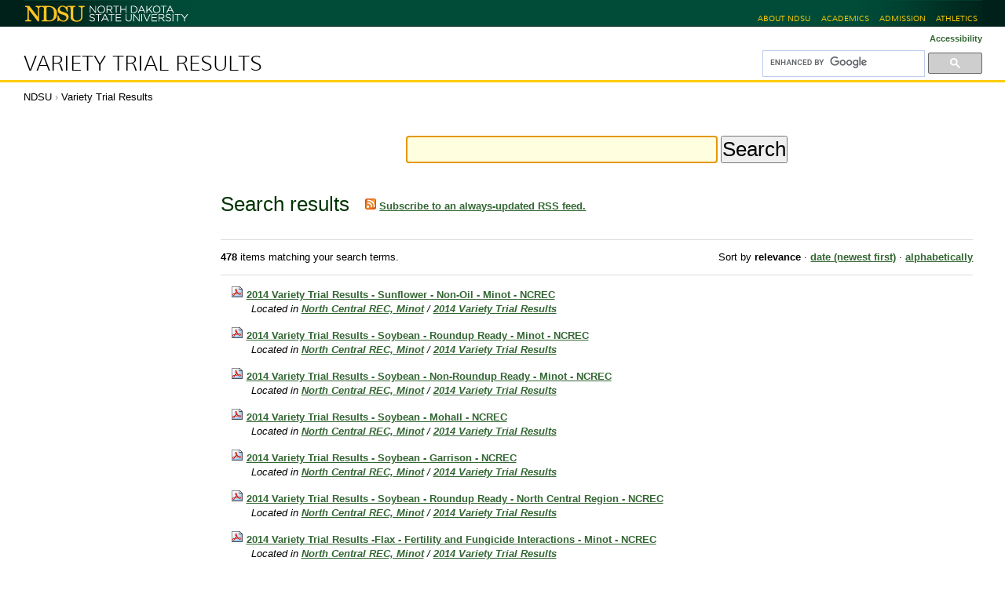

--- FILE ---
content_type: text/html; charset=UTF-8
request_url: https://www.ag.ndsu.edu/varietytrialS/@@search?sort_on=relevance&b_start:int=20&Subject:list=Minot%20REC
body_size: 6687
content:
<!DOCTYPE html PUBLIC "-//W3C//DTD XHTML 1.0 Transitional//EN" "http://www.w3.org/TR/xhtml1/DTD/xhtml1-transitional.dtd"><html xmlns="http://www.w3.org/1999/xhtml" lang="en" xml:lang="en">
<head><meta http-equiv="Content-Type" content="text/html; charset=utf-8" /><meta name="viewport" content="width=device-width, initial-scale=0.6666, maximum-scale=1.0, minimum-scale=0.6666" /><meta name="generator" content="Plone - http://plone.org" />
  

  <title>Variety Trial Results</title><style type="text/css" media="all">@import url(https://www.ag.ndsu.edu/varietytrialS/portal_css/Sunburst%20Theme/resourceeasyslideshowslideshow-cachekey-037114d13e894b6bd855b42f5f867810.css);</style><script type="text/javascript" src="https://www.ag.ndsu.edu/varietytrialS/portal_javascripts/Sunburst%20Theme/resourceplone.app.jquery-cachekey-0aed53ea4580f768537441474fe64e1a.js"></script><script type="text/javascript" src="https://www.ag.ndsu.edu/varietytrialS/portal_javascripts/Sunburst%20Theme/plone_javascript_variables.js"></script><script type="text/javascript" src="https://www.ag.ndsu.edu/varietytrialS/portal_javascripts/Sunburst%20Theme/resourceplone.app.jquerytools-cachekey-7fc6cb2b7d09d953237466107c5ef986.js"></script><script type="text/javascript" src="https://www.ag.ndsu.edu/varietytrialS/portal_javascripts/Sunburst%20Theme/resourcecollective.flowplayerflowplayer.min-cachekey-fce9d55d5717332cd2b7f4090f437d96.js"></script><script type="text/javascript" src="https://www.ag.ndsu.edu/varietytrialS/portal_javascripts/Sunburst%20Theme/kss-bbb-cachekey-0ec72995e678e02490c5b8b36ccaa6b8.js"></script><script type="text/javascript">
        jQuery(function($){
            if (typeof($.datepicker) != "undefined"){
              $.datepicker.setDefaults(
                jQuery.extend($.datepicker.regional[''],
                {dateFormat: 'mm/dd/yy'}));
            }
        });
        </script><link rel="stylesheet" type="text/css" media="screen" href="https://www.ag.ndsu.edu/varietytrialS/portal_css/Sunburst%20Theme/reset-cachekey-76a321200840537509342edfd94f1734.css" /><link rel="stylesheet" type="text/css" media="screen" href="https://www.ag.ndsu.edu/varietytrialS/portal_css/Sunburst%20Theme/base-cachekey-d2b1bb072f45863cf741fce1bf828d13.css" /><link rel="stylesheet" type="text/css" media="screen" href="https://www.ag.ndsu.edu/varietytrialS/portal_css/Sunburst%20Theme/collective.js.jqueryui.custom.min-cachekey-96a4c31c9702afa3c939ec3766588e27.css" /><link rel="stylesheet" type="text/css" media="screen" href="https://www.ag.ndsu.edu/varietytrialS/portal_css/Sunburst%20Theme/columns-cachekey-b1a7aa899710a1dee14c5c01837ecbd9.css" /><link rel="stylesheet" type="text/css" href="https://www.ag.ndsu.edu/varietytrialS/portal_css/Sunburst%20Theme/authoring-cachekey-032dced5caa4635db3e2a0d7e863714f.css" /><link rel="stylesheet" type="text/css" href="https://www.ag.ndsu.edu/varietytrialS/portal_css/Sunburst%20Theme/resourcecollective.flowplayer.cssflowplayer-cachekey-fcebdff3e19cefc5bb08a6eafbee8cee.css" /><link rel="stylesheet" type="text/css" media="screen" href="https://www.ag.ndsu.edu/varietytrialS/portal_css/Sunburst%20Theme/resourceplone.app.jquerytools.dateinput-cachekey-96a754b73bead35bb3d7338f432b1765.css" /><link rel="stylesheet" type="text/css" media="all" href="https://www.ag.ndsu.edu/varietytrialS/portal_css/Sunburst%20Theme/ploneCustom-cachekey-69483720cefcef56036b050cf7690fce.css" /><link rel="search" href="https://www.ag.ndsu.edu/varietytrialS/@@search" title="Search this site" /><link rel="canonical" href="https://www.ag.ndsu.edu/varietytrialS" /><link rel="home" title="Home" href="https://www.ag.ndsu.edu/varietytrialS" />

  
  
  <link href="//www.ag.ndsu.edu/assets/css/desktop.00020.css" media="screen" rel="stylesheet" />
  <link href="//www.ag.ndsu.edu/assets/css/print.00001.css" media="print" rel="stylesheet" />

  <!-- leave this here so it can be removed by rules.xml -->
  

  <!--[if lt IE 9]>
    <script src="//html5shim.googlecode.com/svn/trunk/html5.js"></script>
    <script src="//css3-mediaqueries-js.googlecode.com/svn/trunk/css3-mediaqueries.js"></script>
  <![endif]-->

  <link href="//www.ag.ndsu.edu/assets/images/favicon.ico" type="image/x-icon" rel="shortcut icon" />

<base href="https://www.ag.ndsu.edu/varietytrialS/" /></head>

<body class="template-search portaltype-folder site-variety-trials icons-on userrole-anonymous" dir="ltr"><script async="" defer="defer" crossorigin="anonymous" src="https://connect.facebook.net/en_US/sdk.js#xfbml=1&amp;version=v3.3&amp;appId=357292684317703&amp;autoLogAppEvents=1"></script><!-- header area --><div id="header">

    <div id="top_bar_container">
      <div id="top_bar">
        <h1><a href="https://www.ndsu.edu/" title="North Dakota State University"><span class="visuallyhidden">North Dakota State University</span><img src="//www.ag.ndsu.edu/assets/images/ndsu-print.png" alt=" " title="" /></a></h1>
        
        <ul id="ndsu-links">
          <li><a href="https://www.ndsu.edu/about/" title="NDSU at a glance">About NDSU</a></li>
          <li><a href="https://www.ndsu.edu/academics/" title="Academic programs (majors)">Academics</a></li>

          <li><a href="https://www.ndsu.edu/admission/" title="Office of Admission">Admission</a></li>
          <li><a href="http://www.gobison.com/" rel="external" title="Bison Athletics">Athletics</a></li>
        </ul>
        <br class="clear" />
      </div><!--/top_bar-->
    </div><!--top_bar_container-->

  </div><!-- header --><div id="container" role="main" class="desktop">

    <div id="univservices">
      <div class="contentwrapper">

        <h2 id="bannerwords"><a href="https://www.ag.ndsu.edu/varietytrialS">Variety Trial Results</a></h2>
        <div id="widgets">
          <p id="textresize">
            <a title="Accessibility" accesskey="0" href="accessibility-info">Accessibility</a>
          </p>

          <div id="portal-searchbox">

  <script>
    (function() {
      var cx = '018281009562415871852:jpqauwrs0sa';
      var gcse = document.createElement('script');
      gcse.type = 'text/javascript';
      gcse.async = true;
      gcse.src = 'https://cse.google.com/cse.js?cx=' + cx;
      var s = document.getElementsByTagName('script')[0];
      s.parentNode.insertBefore(gcse, s);
    })();
  </script>
  <div class="gcse-searchbox-only" data-resultsurl="https://www.ag.ndsu.edu/varietytrialS/gsearch">
  </div>

</div>
        </div><!--/widgets-->
      </div><!--/contentwrapper-->
      <br class="clear" />
    </div><!--/univservices-->

    <div id="typo3content">
      <div class="contentwrapper">

        <div id="breadcrumbs">
          <span id="breadcrumbs-ndsu">
            <a title="NDSU" href="https://www.ndsu.edu/">NDSU</a>
            <span class="breadcrumbSeparator"> › </span>
          </span>
          <span id="breadcrumbs-home">
            <a href="https://www.ag.ndsu.edu/varietytrialS">Variety Trial Results</a>
            
          </span>
        </div><!--/breadcrumbs-->
 
        <div class="clear"></div>

        <!-- left-hand sidebar -->
        <div id="sitenav"></div>

        <!-- main content area -->
        <div id="mainborder">

          <!-- right-hand sidebar -->
          

          <div id="main"><div id="viewlet-above-content">    




<div id="portlets-above" class="row">
    
    
</div>


</div><div class="">

                    

                    

    <dl class="portalMessage info" id="kssPortalMessage" style="display:none">
        <dt>Info</dt>
        <dd></dd>
    </dl>



                    
                        <div id="content">

                            

                            <div id="content-core">

    <form name="searchform" action="@@search" class="searchPage enableAutoFocus" id="searchform"> 

        <input type="hidden" name="advanced_search" value="False" />
        <input type="hidden" name="sort_on" value="" />

        <fieldset id="search-field" class="noborder">
            <input class="searchPage" name="SearchableText" type="text" size="25" title="Search Site" value="" />
            <input class="searchPage searchButton allowMultiSubmit" type="submit" value="Search" />
        </fieldset>

        <div class="row">

            <div class="cell width-full position-0">
                <h1 class="documentFirstHeading">
                    Search results
                </h1>
                

                <p id="rss-subscription">
                      <img src="https://www.ag.ndsu.edu/varietytrialS/rss.png" alt="RSS" />
                    <a href="https://www.ag.ndsu.edu/varietytrialS/search_rss?sort_on=relevance&amp;b_start:int=20&amp;Subject:list=Minot%20REC" class="link-feed">
                        <span>
                          Subscribe to an always-updated RSS feed.
                        </span>
                    </a>
                </p>
            </div>
            <div class="visualClear"><!-- --></div>
            <div id="search-results-wrapper" class="cell width-full position-0">

                <div id="search-results-bar">
                    <span>
                        <strong id="search-results-number">478</strong>
                        items matching your search terms.
                    </span>

                    <dl class="actionMenu deactivated">

                      <dt class="actionMenuHeader">
                          <a href="https://www.ag.ndsu.edu/varietytrialS/@@search?sort_on=relevance&amp;b_start:int=20&amp;Subject:list=Minot%20REC&amp;advanced_search=True" id="search-filter-toggle">
                              Filter the results.
                          </a>
                      </dt>
                      <dd class="actionMenuContent">
                          <div id="search-filter">

                              <fieldset class="noborder">

                                  <legend>Item type</legend>

                                  <div class="field">

                                      <div class="formHelp"></div>

                                      <span class="optionsToggle">
                                          <input type="checkbox" onchange="javascript:toggleSelect(this, 'portal_type:list', true)" name="pt_toggle" value="#" id="pt_toggle" class="noborder" checked="checked" />

                                          <label for="pt_toggle">Select All/None
                                          </label>
                                      </span>
                                      <br />
                                      <div style="float: left; margin-right: 2em;">
                                          
                                              <input type="checkbox" name="portal_type:list" value="Collection" class="noborder" checked="checked" id="portal_type_1_1" />
                                              <label for="portal_type_1_1">Collection</label>
                                              <br />
                                          
                                          
                                              <input type="checkbox" name="portal_type:list" value="Document" class="noborder" checked="checked" id="portal_type_1_2" />
                                              <label for="portal_type_1_2">Page</label>
                                              <br />
                                          
                                          
                                              <input type="checkbox" name="portal_type:list" value="Event" class="noborder" checked="checked" id="portal_type_1_3" />
                                              <label for="portal_type_1_3">Event</label>
                                              <br />
                                          
                                          
                                              <input type="checkbox" name="portal_type:list" value="File" class="noborder" checked="checked" id="portal_type_1_4" />
                                              <label for="portal_type_1_4">File</label>
                                              <br />
                                          
                                          
                                              <input type="checkbox" name="portal_type:list" value="Folder" class="noborder" checked="checked" id="portal_type_1_5" />
                                              <label for="portal_type_1_5">Folder</label>
                                              <br />
                                          
                                          
                                              <input type="checkbox" name="portal_type:list" value="FormFolder" class="noborder" checked="checked" id="portal_type_1_6" />
                                              <label for="portal_type_1_6">Form Folder</label>
                                              <br />
                                          
                                      </div>
                                      <div style="float: left; margin-right: 2em;">
                                          
                                              <input type="checkbox" name="portal_type:list" value="Image" class="noborder" checked="checked" id="portal_type_2_1" />
                                              <label for="portal_type_2_1">Image</label>
                                              <br />
                                          
                                          
                                              <input type="checkbox" name="portal_type:list" value="Link" class="noborder" checked="checked" id="portal_type_2_2" />
                                              <label for="portal_type_2_2">Link</label>
                                              <br />
                                          
                                          
                                              <input type="checkbox" name="portal_type:list" value="News Item" class="noborder" checked="checked" id="portal_type_2_3" />
                                              <label for="portal_type_2_3">News Item</label>
                                              <br />
                                          
                                          
                                              <input type="checkbox" name="portal_type:list" value="PloneArticle" class="noborder" checked="checked" id="portal_type_2_4" />
                                              <label for="portal_type_2_4">Article</label>
                                              <br />
                                          
                                          
                                              <input type="checkbox" name="portal_type:list" value="PloneArticleMultiPage" class="noborder" checked="checked" id="portal_type_2_5" />
                                              <label for="portal_type_2_5">Multipage article</label>
                                              <br />
                                          
                                          
                                              <input type="checkbox" name="portal_type:list" value="Topic" class="noborder" checked="checked" id="portal_type_2_6" />
                                              <label for="portal_type_2_6">Collection (old)</label>
                                              <br />
                                          
                                      </div>
                                      <div class="visualClear"><!-- --></div>
                                  </div>
                              </fieldset>

                              <fieldset class="noborder">

                                  <legend>New items since</legend>

                                  <div class="field">

                                      <div class="formHelp"></div>

                                      
                                          <input type="radio" id="query-date-yesterday" name="created.query:record:list:date" value="2026/01/26" />
                                          <label for="query-date-yesterday">Yesterday</label>
                                          <br />
                                          <input type="radio" id="query-date-lastweek" name="created.query:record:list:date" value="2026/01/20" />
                                          <label for="query-date-lastweek">Last week</label>
                                          <br />
                                          <input type="radio" id="query-date-lastmonth" name="created.query:record:list:date" value="2025/12/27" />
                                          <label for="query-date-lastmonth">Last month</label>
                                          <br />
                                          <input type="radio" id="query-date-ever" name="created.query:record:list:date" checked="checked" value="1970-01-02" />
                                          <label for="query-date-ever">Ever</label>
                                      

                                      <input type="hidden" name="created.range:record" value="min" />
                                  </div>

                                  <div class="formControls">
                                      <input class="searchPage searchButton allowMultiSubmit" type="submit" value="Search" />
                                  </div>

                                  <div class="visualClear"><!-- --></div>
                              </fieldset>

                          </div>
                      </dd>

                    </dl>

                    <span id="searchResultsSort">
                      <span>Sort by</span>
                          <span id="sorting-options">
                              
                                  
                                      
                                      
                                      <strong>relevance</strong>
                                      <span>·</span>
                                      
                                  
                                  
                                      
                                      <a data-sort="Date" href="https://www.ag.ndsu.edu/varietytrialS/@@search?sort_order=reverse&amp;b_start:int=20&amp;sort_on=Date&amp;Subject:list=Minot%20REC">date (newest first)</a>
                                      
                                      <span>·</span>
                                      
                                  
                                  
                                      
                                      <a data-sort="sortable_title" href="https://www.ag.ndsu.edu/varietytrialS/@@search?sort_on=sortable_title&amp;b_start:int=20&amp;Subject:list=Minot%20REC">alphabetically</a>
                                      
                                      
                                      
                                  
                              
                          </span>
                    </span>
                </div>

                <div class="visualClear"><!-- --></div>

                
                    <div id="search-results" data-default-sort="relevance">

                        

                        
                          <dl class="searchResults">
                              
                                    <dt class="contenttype-file">
                                      <img width="16" height="16" src="https://www.ag.ndsu.edu/varietytrialS/pdf.png" alt="File C source code" />
                                      <a href="https://www.ag.ndsu.edu/varietytrialS/north-central-rec/2014-variety-trials/2014-trial-results-sunflower-non-oil-minot-ncrec/view" class="state-">2014 Variety Trial Results - Sunflower - Non-Oil - Minot - NCREC</a>
                                    </dt>
                                    <dd>
                                      
                                      <div></div>

                                      <cite class="documentLocation link-location">
                                          <span>
                                              Located in
                                          </span>
                                          <span dir="ltr">
                                              
                                                  <a href="https://www.ag.ndsu.edu/varietytrialS/north-central-rec">North Central REC, Minot</a>
                                                  <span class="breadcrumbSeparator">
                                                      /
                                                      
                                                  </span>
                                               
                                          </span>
                                          <span dir="ltr">
                                              
                                                  <a href="https://www.ag.ndsu.edu/varietytrialS/north-central-rec/2014-variety-trials">2014 Variety Trial Results</a>
                                                  
                                               
                                          </span>

                                      </cite>

                                    </dd>
                              
                              
                                    <dt class="contenttype-file">
                                      <img width="16" height="16" src="https://www.ag.ndsu.edu/varietytrialS/pdf.png" alt="File C source code" />
                                      <a href="https://www.ag.ndsu.edu/varietytrialS/north-central-rec/2014-variety-trials/2014-trial-results-soybean-rr-minot-ncrec/view" class="state-">2014 Variety Trial Results - Soybean - Roundup Ready - Minot - NCREC</a>
                                    </dt>
                                    <dd>
                                      
                                      <div></div>

                                      <cite class="documentLocation link-location">
                                          <span>
                                              Located in
                                          </span>
                                          <span dir="ltr">
                                              
                                                  <a href="https://www.ag.ndsu.edu/varietytrialS/north-central-rec">North Central REC, Minot</a>
                                                  <span class="breadcrumbSeparator">
                                                      /
                                                      
                                                  </span>
                                               
                                          </span>
                                          <span dir="ltr">
                                              
                                                  <a href="https://www.ag.ndsu.edu/varietytrialS/north-central-rec/2014-variety-trials">2014 Variety Trial Results</a>
                                                  
                                               
                                          </span>

                                      </cite>

                                    </dd>
                              
                              
                                    <dt class="contenttype-file">
                                      <img width="16" height="16" src="https://www.ag.ndsu.edu/varietytrialS/pdf.png" alt="File C source code" />
                                      <a href="https://www.ag.ndsu.edu/varietytrialS/north-central-rec/2014-variety-trials/2014-trial-results-soybean-non-rr-minot-ncrec/view" class="state-">2014 Variety Trial Results - Soybean - Non-Roundup Ready - Minot - NCREC</a>
                                    </dt>
                                    <dd>
                                      
                                      <div></div>

                                      <cite class="documentLocation link-location">
                                          <span>
                                              Located in
                                          </span>
                                          <span dir="ltr">
                                              
                                                  <a href="https://www.ag.ndsu.edu/varietytrialS/north-central-rec">North Central REC, Minot</a>
                                                  <span class="breadcrumbSeparator">
                                                      /
                                                      
                                                  </span>
                                               
                                          </span>
                                          <span dir="ltr">
                                              
                                                  <a href="https://www.ag.ndsu.edu/varietytrialS/north-central-rec/2014-variety-trials">2014 Variety Trial Results</a>
                                                  
                                               
                                          </span>

                                      </cite>

                                    </dd>
                              
                              
                                    <dt class="contenttype-file">
                                      <img width="16" height="16" src="https://www.ag.ndsu.edu/varietytrialS/pdf.png" alt="File C source code" />
                                      <a href="https://www.ag.ndsu.edu/varietytrialS/north-central-rec/2014-variety-trials/2014-trial-results-soybean-mohall-ncrec/view" class="state-">2014 Variety Trial Results - Soybean - Mohall - NCREC</a>
                                    </dt>
                                    <dd>
                                      
                                      <div></div>

                                      <cite class="documentLocation link-location">
                                          <span>
                                              Located in
                                          </span>
                                          <span dir="ltr">
                                              
                                                  <a href="https://www.ag.ndsu.edu/varietytrialS/north-central-rec">North Central REC, Minot</a>
                                                  <span class="breadcrumbSeparator">
                                                      /
                                                      
                                                  </span>
                                               
                                          </span>
                                          <span dir="ltr">
                                              
                                                  <a href="https://www.ag.ndsu.edu/varietytrialS/north-central-rec/2014-variety-trials">2014 Variety Trial Results</a>
                                                  
                                               
                                          </span>

                                      </cite>

                                    </dd>
                              
                              
                                    <dt class="contenttype-file">
                                      <img width="16" height="16" src="https://www.ag.ndsu.edu/varietytrialS/pdf.png" alt="File C source code" />
                                      <a href="https://www.ag.ndsu.edu/varietytrialS/north-central-rec/2014-variety-trials/2014-trial-results-soybean-garrison-ncrec/view" class="state-">2014 Variety Trial Results - Soybean - Garrison - NCREC</a>
                                    </dt>
                                    <dd>
                                      
                                      <div></div>

                                      <cite class="documentLocation link-location">
                                          <span>
                                              Located in
                                          </span>
                                          <span dir="ltr">
                                              
                                                  <a href="https://www.ag.ndsu.edu/varietytrialS/north-central-rec">North Central REC, Minot</a>
                                                  <span class="breadcrumbSeparator">
                                                      /
                                                      
                                                  </span>
                                               
                                          </span>
                                          <span dir="ltr">
                                              
                                                  <a href="https://www.ag.ndsu.edu/varietytrialS/north-central-rec/2014-variety-trials">2014 Variety Trial Results</a>
                                                  
                                               
                                          </span>

                                      </cite>

                                    </dd>
                              
                              
                                    <dt class="contenttype-file">
                                      <img width="16" height="16" src="https://www.ag.ndsu.edu/varietytrialS/pdf.png" alt="File C source code" />
                                      <a href="https://www.ag.ndsu.edu/varietytrialS/north-central-rec/2014-variety-trials/2014-trial-results-soybean-rr-yield-results-from-the-north-central-region-ncrec/view" class="state-">2014 Variety Trial Results - Soybean - Roundup Ready - North Central Region - NCREC</a>
                                    </dt>
                                    <dd>
                                      
                                      <div></div>

                                      <cite class="documentLocation link-location">
                                          <span>
                                              Located in
                                          </span>
                                          <span dir="ltr">
                                              
                                                  <a href="https://www.ag.ndsu.edu/varietytrialS/north-central-rec">North Central REC, Minot</a>
                                                  <span class="breadcrumbSeparator">
                                                      /
                                                      
                                                  </span>
                                               
                                          </span>
                                          <span dir="ltr">
                                              
                                                  <a href="https://www.ag.ndsu.edu/varietytrialS/north-central-rec/2014-variety-trials">2014 Variety Trial Results</a>
                                                  
                                               
                                          </span>

                                      </cite>

                                    </dd>
                              
                              
                                    <dt class="contenttype-file">
                                      <img width="16" height="16" src="https://www.ag.ndsu.edu/varietytrialS/pdf.png" alt="File C source code" />
                                      <a href="https://www.ag.ndsu.edu/varietytrialS/north-central-rec/2014-variety-trials/2014-trial-results-flax-fertility-and-fungicide-interactions-minot-ncrec/view" class="state-">2014 Variety Trial Results  -Flax - Fertility and Fungicide Interactions - Minot - NCREC</a>
                                    </dt>
                                    <dd>
                                      
                                      <div></div>

                                      <cite class="documentLocation link-location">
                                          <span>
                                              Located in
                                          </span>
                                          <span dir="ltr">
                                              
                                                  <a href="https://www.ag.ndsu.edu/varietytrialS/north-central-rec">North Central REC, Minot</a>
                                                  <span class="breadcrumbSeparator">
                                                      /
                                                      
                                                  </span>
                                               
                                          </span>
                                          <span dir="ltr">
                                              
                                                  <a href="https://www.ag.ndsu.edu/varietytrialS/north-central-rec/2014-variety-trials">2014 Variety Trial Results</a>
                                                  
                                               
                                          </span>

                                      </cite>

                                    </dd>
                              
                              
                                    <dt class="contenttype-file">
                                      <img width="16" height="16" src="https://www.ag.ndsu.edu/varietytrialS/pdf.png" alt="File C source code" />
                                      <a href="https://www.ag.ndsu.edu/varietytrialS/north-central-rec/2014-variety-trials/2014-trial-results-navy-bean-minot-ncrec/view" class="state-">2014 Variety Trial Results - Dry Bean - Pinto Bean - Navy Bean - Minot - NCREC</a>
                                    </dt>
                                    <dd>
                                      
                                      <div></div>

                                      <cite class="documentLocation link-location">
                                          <span>
                                              Located in
                                          </span>
                                          <span dir="ltr">
                                              
                                                  <a href="https://www.ag.ndsu.edu/varietytrialS/north-central-rec">North Central REC, Minot</a>
                                                  <span class="breadcrumbSeparator">
                                                      /
                                                      
                                                  </span>
                                               
                                          </span>
                                          <span dir="ltr">
                                              
                                                  <a href="https://www.ag.ndsu.edu/varietytrialS/north-central-rec/2014-variety-trials">2014 Variety Trial Results</a>
                                                  
                                               
                                          </span>

                                      </cite>

                                    </dd>
                              
                              
                                    <dt class="contenttype-file">
                                      <img width="16" height="16" src="https://www.ag.ndsu.edu/varietytrialS/pdf.png" alt="File C source code" />
                                      <a href="https://www.ag.ndsu.edu/varietytrialS/north-central-rec/2014-variety-trials/2014-trial-results-pinto-bean-minot-ncrec/view" class="state-">2014 Variety Trial Results - Dry Bean - Pinto Bean - Navy Bean - Minot - NCREC</a>
                                    </dt>
                                    <dd>
                                      
                                      <div></div>

                                      <cite class="documentLocation link-location">
                                          <span>
                                              Located in
                                          </span>
                                          <span dir="ltr">
                                              
                                                  <a href="https://www.ag.ndsu.edu/varietytrialS/north-central-rec">North Central REC, Minot</a>
                                                  <span class="breadcrumbSeparator">
                                                      /
                                                      
                                                  </span>
                                               
                                          </span>
                                          <span dir="ltr">
                                              
                                                  <a href="https://www.ag.ndsu.edu/varietytrialS/north-central-rec/2014-variety-trials">2014 Variety Trial Results</a>
                                                  
                                               
                                          </span>

                                      </cite>

                                    </dd>
                              
                              
                                    <dt class="contenttype-file">
                                      <img width="16" height="16" src="https://www.ag.ndsu.edu/varietytrialS/pdf.png" alt="File C source code" />
                                      <a href="https://www.ag.ndsu.edu/varietytrialS/north-central-rec/2014-variety-trials/2014-trial-results-field-pea-minot-ncrec/view" class="state-">2014 Variety Trial Results - Field Pea - Minot - NCREC</a>
                                    </dt>
                                    <dd>
                                      
                                      <div></div>

                                      <cite class="documentLocation link-location">
                                          <span>
                                              Located in
                                          </span>
                                          <span dir="ltr">
                                              
                                                  <a href="https://www.ag.ndsu.edu/varietytrialS/north-central-rec">North Central REC, Minot</a>
                                                  <span class="breadcrumbSeparator">
                                                      /
                                                      
                                                  </span>
                                               
                                          </span>
                                          <span dir="ltr">
                                              
                                                  <a href="https://www.ag.ndsu.edu/varietytrialS/north-central-rec/2014-variety-trials">2014 Variety Trial Results</a>
                                                  
                                               
                                          </span>

                                      </cite>

                                    </dd>
                              
                          </dl>
                          

    <!-- Navigation -->


  <div class="pagination listingBar">

    
    <a class="previous" href="https://www.ag.ndsu.edu/varietytrialS/@@search?sort_on=relevance&amp;b_start:int=10&amp;Subject:list=Minot%20REC">
      «
      
        Previous
        10
        items
      
    </a>

    
    <a class="next" href="https://www.ag.ndsu.edu/varietytrialS/@@search?sort_on=relevance&amp;b_start:int=30&amp;Subject:list=Minot%20REC">
      
        Next
        10
        items
      
      »
    </a>

    
    

    
    

    
    <a href="https://www.ag.ndsu.edu/varietytrialS/@@search?sort_on=relevance&amp;b_start:int=0&amp;Subject:list=Minot%20REC">1</a>
    <a href="https://www.ag.ndsu.edu/varietytrialS/@@search?sort_on=relevance&amp;b_start:int=10&amp;Subject:list=Minot%20REC">2</a>

    
    <span class="current">3</span>

    
    <a href="https://www.ag.ndsu.edu/varietytrialS/@@search?sort_on=relevance&amp;b_start:int=30&amp;Subject:list=Minot%20REC">4</a>
    <a href="https://www.ag.ndsu.edu/varietytrialS/@@search?sort_on=relevance&amp;b_start:int=40&amp;Subject:list=Minot%20REC">5</a>
    <a href="https://www.ag.ndsu.edu/varietytrialS/@@search?sort_on=relevance&amp;b_start:int=50&amp;Subject:list=Minot%20REC">6</a>
    <a href="https://www.ag.ndsu.edu/varietytrialS/@@search?sort_on=relevance&amp;b_start:int=60&amp;Subject:list=Minot%20REC">7</a>

    
    <span class="disabled">
       ...
    </span>

    
    <a class="last" href="https://www.ag.ndsu.edu/varietytrialS/@@search?sort_on=relevance&amp;b_start:int=470&amp;Subject:list=Minot%20REC">48</a>

  </div>





                        
                    </div>
                

            </div>
        </div>

        <div class="visualClear"><!-- --></div>
    </form>

  </div>
                        </div>
                    

                    
                </div><div id="viewlet-below-content">

<div id="portlets-below" class="row">
     
     
</div>


</div></div>

          <div class="agcms-clear"></div>

          <div id="creative-commons">
            <div class="cc-image">
              <a href="http://creativecommons.org/licenses/by-nc-sa/3.0/" rel="license"><img src="//www.ag.ndsu.edu/assets/images/88x31.png" alt="Creative Commons License" /></a>
            </div>
            <div class="cc-text">
              Feel free to use and share this content, but please do so under the conditions of our <a class="external-link" href="http://creativecommons.org/licenses/by-nc-sa/3.0/">Creative Commons</a> license and our <a href="/agcomm/creative-commons">Rules for Use</a>. Thanks.
            </div>
            <br class="clear" />
          </div>
        </div><!--/mainborder-->

        <div class="agcms-clear"></div>

      </div><!--/contentwrapper-->
    </div><!--/typo3content-->

  </div><div id="footer">

    <div id="sflgru"><p>Student Focused. Land Grant. Research Institution.</p></div>

    <div id="navfooter">
      <ul>
        <li><a href="https://www.ndsu.edu/pubweb/homepage/CampusMap_2pg.pdf" title="Map">Map</a></li>
        <li><a href="https://www.ndsu.edu/employment/" title="Employment opportunities at NDSU">Employment</a></li>
        <li><a href="https://www.ndsu.edu/directory/" title="Directory">Phone/Email Directory</a></li>
        <li><a href="http://www.ag.ndsu.edu/ndsuag/gsearch" title="Search">Search</a></li>
        <li><a href="privacy" title="Privacy">Privacy</a></li>
	<li><a href="https://www.ndsu.edu/equity/required_non_discrimination_statement/" title="Nondiscrimination statement">Nondiscrimination</a></li>
      </ul>
    </div><!--/navfooter-->

    <div id="typo3footers"><div id="ndsu-siteinfo">

      <div id="contact">
          <a id="switch2mobile" title="Mobile view" href="">Mobile Site</a>
          <address>
            <p>
              <a href="https://www.ag.ndsu.edu/extension" title="Link to Agriculture and University Extension" class="external-link contactfooter__link">NDSU Extension </a>
            </p>
            
              
                <p class="contactfooter_text">NDSU Dept. 7000</p>
              
              
                <p class="contactfooter_text">311 Morrill Hall, P.O. Box 6050</p>
              
              
                <p class="contactfooter_text">Fargo, ND 58108-6050</p>
              
            
            
          </address>
      </div>

      <div id="lastupdate">
        <div class="contactfooter__sitemanager">
          <div class="contactfooter__text contactfooter__text-sitemanager">Site Manager:</div>
          <div class="contactfooter__text">
              <a href="mailto:Robert.Bertsch@ndsu.edu" title="NDSU link" class="mail-link contactfooter__link">Bob Bertsch</a><br />
              
          </div>
        </div>
      </div>

      <br class="clear" />

    </div></div><!--/typo3footers-->
  </div><!-- footer --><script type="text/javascript" src="//s7.addthis.com/js/300/addthis_widget.js#username=ndsuext"></script><script type="text/javascript" src="//www.ag.ndsu.edu/assets/js/agcms-desktop.00003.js"></script><div id="fb-root"></div><script type="text/javascript">
  /*<![CDATA[*/
  SimpleSocial.addSettings({"like_button_available": false, "like_button_color_scheme": "light", "channel_url": "https://www.ag.ndsu.edu/varietytrialS/@@facebook-channel", "app_id": "312360538846885", "post_to_page_available": true, "like_button_types": ["Document", "Event", "News Item"], "like_button_action": "like", "like_button_width": 450, "like_button_show_faces": true, "like_button_layout": "standard"});
  window.fbAsyncInit = function() {
    if (navigator.appVersion.indexOf('MSIE') != -1) {
        version = parseFloat(navigator.appVersion.split('MSIE')[1]);
        if (version <= 6) return;
    }
    SimpleSocial.connect(function(response) {
        if (response.connected) {
            SimpleSocial.processQueue();
        }
    });
  };
  (function(d){
    var js, id = 'facebook-jssdk', ref = d.getElementsByTagName('script')[0];
    if (d.getElementById(id)) {return;}
    js = d.createElement('script'); js.id = id; js.async = true;
    js.src = '//connect.facebook.net/en_US/all.js';
    ref.parentNode.insertBefore(js, ref);
  }(document));
  /*]]>*/
</script><script async="" src="https://www.googletagmanager.com/gtag/js?id=G-JT0PEGSJTW"></script><script>
  window.dataLayer = window.dataLayer || [];
  function gtag(){dataLayer.push(arguments);}
  gtag('js', new Date());

  gtag('config', 'G-JT0PEGSJTW');
</script></body>
</html>

--- FILE ---
content_type: application/x-javascript;charset=utf-8
request_url: https://www.ag.ndsu.edu/varietytrialS/portal_javascripts/Sunburst%20Theme/plone_javascript_variables.js
body_size: 387
content:

/* - plone_javascript_variables.js - */
// https://www.ag.ndsu.edu/varietytrialS/portal_javascripts/plone_javascript_variables.js?original=1
var portal_url='https://www.ag.ndsu.edu/varietytrialS';var base_url='https://www.ag.ndsu.edu/varietytrialS/@@search?sort_on=relevance&b_start:int=20&Subject:list=Minot%20REC';var form_modified_message='Your form has not been saved. All changes you have made will be lost.';var form_resubmit_message='You already clicked the submit button. Do you really want to submit this form again?';var external_links_open_new_window='false';var mark_special_links='false';var ajax_noresponse_message='No response from server. Please try again later.';
